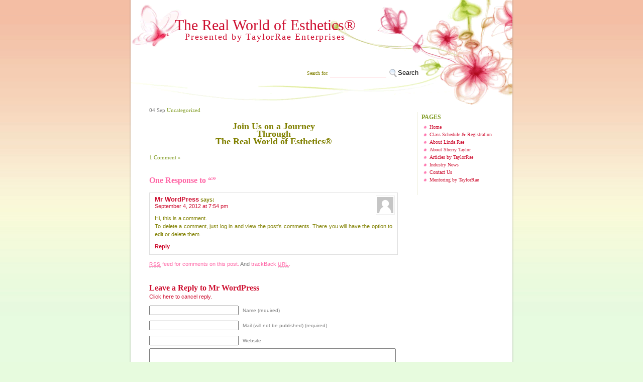

--- FILE ---
content_type: text/html; charset=UTF-8
request_url: http://therealworldofesthetics.com/2012/09/04/hello-world/?replytocom=1
body_size: 3193
content:
<!DOCTYPE html PUBLIC "-//W3C//DTD XHTML 1.0 Transitional//EN" "http://www.w3.org/TR/xhtml1/DTD/xhtml1-transitional.dtd">
<html xmlns="http://www.w3.org/1999/xhtml" dir="ltr" lang="en-US" >

<head profile="http://gmpg.org/xfn/11">
<meta http-equiv="Content-Type" content="text/html; charset=UTF-8" />

<title> The Real World of Esthetics®</title>

<link rel="stylesheet" href="http://therealworldofesthetics.com/wp-content/themes/dailygood-theme/style.css" type="text/css" />
<link rel="alternate" type="application/rss+xml" title="The Real World of Esthetics® RSS Feed" href="http://therealworldofesthetics.com/feed/" />
<link rel="alternate" type="application/atom+xml" title="The Real World of Esthetics® Atom Feed" href="http://therealworldofesthetics.com/feed/atom/" />

<!--[if lte IE 6]>
<style type="text/css" media="screen">
	#sidebar form{margin-right:-8px; padding:5px 3px 5px 4px;}
</style>
<![endif]-->

<link rel="pingback" href="http://therealworldofesthetics.com/xmlrpc.php" />
<link rel="alternate" type="application/rss+xml" title="The Real World of Esthetics® &raquo;  Comments Feed" href="http://therealworldofesthetics.com/2012/09/04/hello-world/feed/" />
<link rel='stylesheet' id='contact-form-7-css'  href='http://therealworldofesthetics.com/wp-content/plugins/contact-form-7/includes/css/styles.css?ver=3.2.1' type='text/css' media='all' />
<script type='text/javascript' src='http://therealworldofesthetics.com/wp-includes/js/jquery/jquery.js?ver=1.7.2'></script>
<link rel="EditURI" type="application/rsd+xml" title="RSD" href="http://therealworldofesthetics.com/xmlrpc.php?rsd" />
<link rel="wlwmanifest" type="application/wlwmanifest+xml" href="http://therealworldofesthetics.com/wp-includes/wlwmanifest.xml" /> 
<meta name="generator" content="WordPress 3.4.2" />
<link rel='canonical' href='http://therealworldofesthetics.com/2012/09/04/hello-world/' />
<link rel='shortlink' href='http://therealworldofesthetics.com/?p=1' />
<meta name='robots' content='noindex,nofollow' />
</head>
<body>


<div id="page">


<div id="header">
	<div id="headerimg" style="position:relative; top:-22px; left: -32px;">
		<h1  style="font-family: Comic Sans MS; color: #808000; ">
                  <a href="http://therealworldofesthetics.com/">The Real World of Esthetics®</a></h1>
		<div class="description">Presented by TaylorRae Enterprises</div>
	</div>
			<div class="search">
				<form role="search" method="get" id="searchform" action="http://therealworldofesthetics.com/" >
	<div><label class="screen-reader-text" for="s">Search for:</label>
	<input type="text" value="" name="s" id="s" />
	<input type="submit" id="searchsubmit" value="Search" />
	</div>
	</form>			</div>
</div>
<hr />

	<div id="content" class="narrowcolumn">

	
		<div class="navigation">
			<div class="alignleft"></div>
			<div class="alignright"></div>
		</div>

				
			<div class="post-1 post type-post status-publish format-standard hentry category-uncategorized" id="post-1">
				<h2><a href="http://therealworldofesthetics.com/2012/09/04/hello-world/" rel="bookmark" title="Permanent Link to "></a></h2>
				<span class="postmetadata">
				 04 Sep <a href="http://therealworldofesthetics.com/category/uncategorized/" title="View all posts in Uncategorized" rel="category tag">Uncategorized</a>				</span>				
				
				<div class="entry">
					<h2 style="text-align: center;"><span style="color: #808000;">Join Us on a Journey </span></h2>
<h2 style="text-align: center;"><span style="color: #808000;"> </span></h2>
<h2 style="text-align: center;"><span style="color: #808000;"> </span><span style="color: #808000;">Through</span></h2>
<h2 style="text-align: center;"><span style="color: #808000;"> </span></h2>
<h2 style="text-align: center;"><span style="color: #808000;">The Real World of Esthetics®</span></h2>
				</div>
				<span class="postmetadata">
				<!--  By admin -->
				<a href="http://therealworldofesthetics.com/2012/09/04/hello-world/#comments" title="Comment on ">1 Comment &#187;</a>				
				</span>				


			</div>
			

		
<!-- You can start editing here. -->

	<h3 id="comments" class="specialtitle">One Response to &#8220;&#8221;</h3>

	<ol class="commentlist">
			<li class="comment even thread-even depth-1" id="comment-1">
				<div id="div-comment-1" class="comment-body">
				<div class="comment-author vcard">
		<img alt='' src='http://0.gravatar.com/avatar/ad516503a11cd5ca435acc9bb6523536?s=32' class='avatar avatar-32 photo avatar-default' height='32' width='32' />		<cite class="fn"><a href='http://wordpress.org/' rel='external nofollow' class='url'>Mr WordPress</a></cite> <span class="says">says:</span>		</div>

		<div class="comment-meta commentmetadata"><a href="http://therealworldofesthetics.com/2012/09/04/hello-world/#comment-1">
			September 4, 2012 at 7:54 pm</a>		</div>

		<p>Hi, this is a comment.<br />To delete a comment, just log in and view the post&#039;s comments. There you will have the option to edit or delete them.</p>

		<div class="reply">
		<a class='comment-reply-link' href='/2012/09/04/hello-world/?replytocom=1#respond' onclick='return addComment.moveForm("div-comment-1", "1", "respond", "1")'>Reply</a>		</div>
				</div>
		</li>
	</ol>
	<small class="specialsmall"><a href='http://therealworldofesthetics.com/2012/09/04/hello-world/feed/'><abbr title="Really Simple Syndication">RSS</abbr> feed for comments on this post.</a>&nbsp;And <a href="http://therealworldofesthetics.com/2012/09/04/hello-world/trackback/" rel="trackback">trackBack <abbr title="Universal Resource Locator">URL</abbr>.</a>
</small>

	<div class="navigation">
		<div class="alignleft"></div>
		<div class="alignright"></div>
	</div>
 


<div id="respond">

<h3>Leave a Reply to <a href="#comment-1">Mr WordPress</a></h3>

<div class="cancel-comment-reply">
	<small><a rel="nofollow" id="cancel-comment-reply-link" href="/2012/09/04/hello-world/#respond">Click here to cancel reply.</a></small>
</div>


<form action="http://therealworldofesthetics.com/wp-comments-post.php" method="post" id="commentform">


<p><input type="text" name="author" id="author" value="" size="22" tabindex="1" aria-required='true' />
<label for="author"><small>Name (required)</small></label></p>

<p><input type="text" name="email" id="email" value="" size="22" tabindex="2" aria-required='true' />
<label for="email"><small>Mail (will not be published) (required)</small></label></p>

<p><input type="text" name="url" id="url" value="" size="22" tabindex="3" />
<label for="url"><small>Website</small></label></p>


<!--<p><small><strong>XHTML:</strong> You can use these tags: <code>&lt;a href=&quot;&quot; title=&quot;&quot;&gt; &lt;abbr title=&quot;&quot;&gt; &lt;acronym title=&quot;&quot;&gt; &lt;b&gt; &lt;blockquote cite=&quot;&quot;&gt; &lt;cite&gt; &lt;code&gt; &lt;del datetime=&quot;&quot;&gt; &lt;em&gt; &lt;i&gt; &lt;q cite=&quot;&quot;&gt; &lt;strike&gt; &lt;strong&gt; </code></small></p>-->

<p><textarea name="comment" id="comment" cols="100%" rows="6" tabindex="4"></textarea></p>

<p><input name="submit" type="submit" id="submit" tabindex="5" value="Submit Comment" />
<input type='hidden' name='comment_post_ID' value='1' id='comment_post_ID' />
<input type='hidden' name='comment_parent' id='comment_parent' value='1' />
</p>

</form>

</div>


		
		<div class="navigation hide">
			<div class="alignleft"></div>
			<div class="alignright"></div>
		</div>

	
	</div>

	<div id="sidebar">
		<ul>
			<li id="pages-2" class="widget widget_pages"><h2 class="widgettitle">Pages</h2>		<ul>
			<li class="page_item page-item-6"><a href="http://therealworldofesthetics.com/">Home</a></li>
<li class="page_item page-item-2"><a href="http://therealworldofesthetics.com/sample-page/">Class Schedule &#038; Registration</a></li>
<li class="page_item page-item-11"><a href="http://therealworldofesthetics.com/linda-rae/">About Linda Rae</a></li>
<li class="page_item page-item-14"><a href="http://therealworldofesthetics.com/sherry-taylor/">About Sherry Taylor</a></li>
<li class="page_item page-item-45"><a href="http://therealworldofesthetics.com/articles-by-taylorrae/">Articles by TaylorRae</a></li>
<li class="page_item page-item-37 current_page_parent"><a href="http://therealworldofesthetics.com/news-and-events/">Industry News</a></li>
<li class="page_item page-item-7"><a href="http://therealworldofesthetics.com/contact-us/">Contact Us</a></li>
<li class="page_item page-item-17"><a href="http://therealworldofesthetics.com/consulting/">Mentoring by TaylorRae</a></li>
		</ul>
		</li>		</ul>
	</div>


<hr />
<div id="footer">
<!-- If you'd like to support WordPress, having the "powered by" link somewhere on your blog is the best way; it's our only promotion or advertising. -->
	<p>
	<a href="http://therealworldofesthetics.com/feed/"><strong>Entries (RSS)</strong></a>
		and <a href="http://therealworldofesthetics.com/comments/feed/"><strong>Comments (RSS)</strong></a> | Powered by
		<a href="http://wordpress.org/">WordPress</a>
		<!-- 13 queries. 0.086 seconds. -->
	<br>
  </p>
</div>
</div>


		<script type='text/javascript' src='http://therealworldofesthetics.com/wp-content/plugins/contact-form-7/includes/js/jquery.form.js?ver=3.14'></script>
<script type='text/javascript'>
/* <![CDATA[ */
var _wpcf7 = {"loaderUrl":"http:\/\/therealworldofesthetics.com\/wp-content\/plugins\/contact-form-7\/images\/ajax-loader.gif","sending":"Sending ..."};
/* ]]> */
</script>
<script type='text/javascript' src='http://therealworldofesthetics.com/wp-content/plugins/contact-form-7/includes/js/scripts.js?ver=3.2.1'></script>
</body>
</html>
